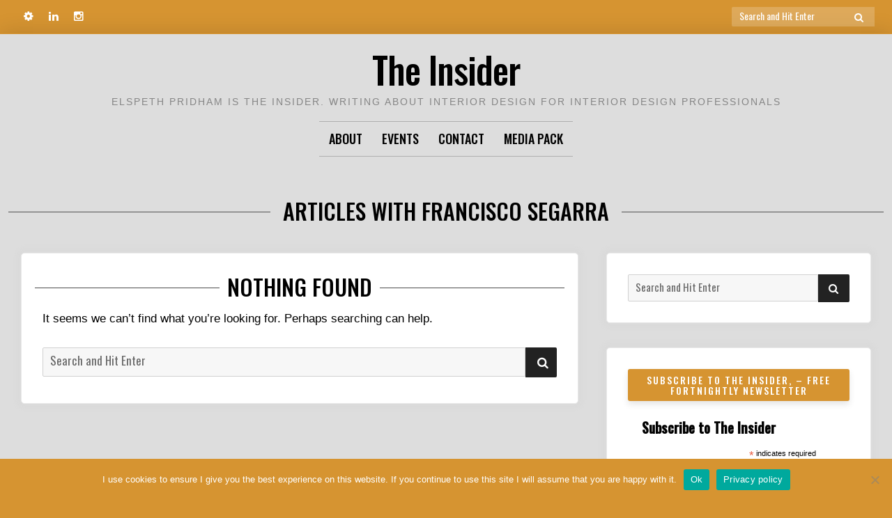

--- FILE ---
content_type: text/html; charset=UTF-8
request_url: https://theinsider.me/tag/francisco-segarra/
body_size: 19368
content:

<!doctype html>
<html dir="ltr" lang="en-US" prefix="og: https://ogp.me/ns#">
<head>
	<meta charset="UTF-8">
	<meta name="viewport" content="width=device-width, initial-scale=1">
	<link rel="profile" href="http://gmpg.org/xfn/11">

	<script>(function(html){html.className = html.className.replace(/\bno-js\b/,'js')})(document.documentElement);</script>
<title>Francisco Segarra - The Insider</title>

		<!-- All in One SEO 4.9.3 - aioseo.com -->
	<meta name="robots" content="max-image-preview:large" />
	<meta name="p:domain_verify" content="6dddf041a73b38f2665aa22cda2ad847" />
	<link rel="canonical" href="https://theinsider.me/tag/francisco-segarra/" />
	<meta name="generator" content="All in One SEO (AIOSEO) 4.9.3" />
		<script type="application/ld+json" class="aioseo-schema">
			{"@context":"https:\/\/schema.org","@graph":[{"@type":"BreadcrumbList","@id":"https:\/\/theinsider.me\/tag\/francisco-segarra\/#breadcrumblist","itemListElement":[{"@type":"ListItem","@id":"https:\/\/theinsider.me#listItem","position":1,"name":"Home","item":"https:\/\/theinsider.me","nextItem":{"@type":"ListItem","@id":"https:\/\/theinsider.me\/tag\/francisco-segarra\/#listItem","name":"Francisco Segarra"}},{"@type":"ListItem","@id":"https:\/\/theinsider.me\/tag\/francisco-segarra\/#listItem","position":2,"name":"Francisco Segarra","previousItem":{"@type":"ListItem","@id":"https:\/\/theinsider.me#listItem","name":"Home"}}]},{"@type":"CollectionPage","@id":"https:\/\/theinsider.me\/tag\/francisco-segarra\/#collectionpage","url":"https:\/\/theinsider.me\/tag\/francisco-segarra\/","name":"Francisco Segarra - The Insider","inLanguage":"en-US","isPartOf":{"@id":"https:\/\/theinsider.me\/#website"},"breadcrumb":{"@id":"https:\/\/theinsider.me\/tag\/francisco-segarra\/#breadcrumblist"}},{"@type":"Person","@id":"https:\/\/theinsider.me\/#person","name":"Elspeth Pridham","image":{"@type":"ImageObject","@id":"https:\/\/theinsider.me\/tag\/francisco-segarra\/#personImage","url":"https:\/\/secure.gravatar.com\/avatar\/1334acf94505d92dca92bff0281b6246e9f7c7721a96b6805227fea63707c734?s=96&d=mm&r=g","width":96,"height":96,"caption":"Elspeth Pridham"},"sameAs":["ElspethPridham"]},{"@type":"WebSite","@id":"https:\/\/theinsider.me\/#website","url":"https:\/\/theinsider.me\/","name":"The Insider","description":"Elspeth Pridham is The Insider. Writing about interior design for interior design professionals","inLanguage":"en-US","publisher":{"@id":"https:\/\/theinsider.me\/#person"}}]}
		</script>
		<!-- All in One SEO -->

<link rel='dns-prefetch' href='//www.googletagmanager.com' />
<link rel='dns-prefetch' href='//fonts.googleapis.com' />
<link rel='dns-prefetch' href='//pagead2.googlesyndication.com' />
<link href='https://fonts.gstatic.com' crossorigin rel='preconnect' />
<link rel="alternate" type="application/rss+xml" title="The Insider &raquo; Feed" href="https://theinsider.me/feed/" />
<link rel="alternate" type="application/rss+xml" title="The Insider &raquo; Comments Feed" href="https://theinsider.me/comments/feed/" />
<link rel="alternate" type="application/rss+xml" title="The Insider &raquo; Francisco Segarra Tag Feed" href="https://theinsider.me/tag/francisco-segarra/feed/" />
		<!-- This site uses the Google Analytics by MonsterInsights plugin v9.11.1 - Using Analytics tracking - https://www.monsterinsights.com/ -->
							<script src="//www.googletagmanager.com/gtag/js?id=G-BXDM1FSYX5"  data-cfasync="false" data-wpfc-render="false" type="text/javascript" async></script>
			<script data-cfasync="false" data-wpfc-render="false" type="text/javascript">
				var mi_version = '9.11.1';
				var mi_track_user = true;
				var mi_no_track_reason = '';
								var MonsterInsightsDefaultLocations = {"page_location":"https:\/\/theinsider.me\/tag\/francisco-segarra\/"};
								if ( typeof MonsterInsightsPrivacyGuardFilter === 'function' ) {
					var MonsterInsightsLocations = (typeof MonsterInsightsExcludeQuery === 'object') ? MonsterInsightsPrivacyGuardFilter( MonsterInsightsExcludeQuery ) : MonsterInsightsPrivacyGuardFilter( MonsterInsightsDefaultLocations );
				} else {
					var MonsterInsightsLocations = (typeof MonsterInsightsExcludeQuery === 'object') ? MonsterInsightsExcludeQuery : MonsterInsightsDefaultLocations;
				}

								var disableStrs = [
										'ga-disable-G-BXDM1FSYX5',
									];

				/* Function to detect opted out users */
				function __gtagTrackerIsOptedOut() {
					for (var index = 0; index < disableStrs.length; index++) {
						if (document.cookie.indexOf(disableStrs[index] + '=true') > -1) {
							return true;
						}
					}

					return false;
				}

				/* Disable tracking if the opt-out cookie exists. */
				if (__gtagTrackerIsOptedOut()) {
					for (var index = 0; index < disableStrs.length; index++) {
						window[disableStrs[index]] = true;
					}
				}

				/* Opt-out function */
				function __gtagTrackerOptout() {
					for (var index = 0; index < disableStrs.length; index++) {
						document.cookie = disableStrs[index] + '=true; expires=Thu, 31 Dec 2099 23:59:59 UTC; path=/';
						window[disableStrs[index]] = true;
					}
				}

				if ('undefined' === typeof gaOptout) {
					function gaOptout() {
						__gtagTrackerOptout();
					}
				}
								window.dataLayer = window.dataLayer || [];

				window.MonsterInsightsDualTracker = {
					helpers: {},
					trackers: {},
				};
				if (mi_track_user) {
					function __gtagDataLayer() {
						dataLayer.push(arguments);
					}

					function __gtagTracker(type, name, parameters) {
						if (!parameters) {
							parameters = {};
						}

						if (parameters.send_to) {
							__gtagDataLayer.apply(null, arguments);
							return;
						}

						if (type === 'event') {
														parameters.send_to = monsterinsights_frontend.v4_id;
							var hookName = name;
							if (typeof parameters['event_category'] !== 'undefined') {
								hookName = parameters['event_category'] + ':' + name;
							}

							if (typeof MonsterInsightsDualTracker.trackers[hookName] !== 'undefined') {
								MonsterInsightsDualTracker.trackers[hookName](parameters);
							} else {
								__gtagDataLayer('event', name, parameters);
							}
							
						} else {
							__gtagDataLayer.apply(null, arguments);
						}
					}

					__gtagTracker('js', new Date());
					__gtagTracker('set', {
						'developer_id.dZGIzZG': true,
											});
					if ( MonsterInsightsLocations.page_location ) {
						__gtagTracker('set', MonsterInsightsLocations);
					}
										__gtagTracker('config', 'G-BXDM1FSYX5', {"forceSSL":"true","link_attribution":"true"} );
										window.gtag = __gtagTracker;										(function () {
						/* https://developers.google.com/analytics/devguides/collection/analyticsjs/ */
						/* ga and __gaTracker compatibility shim. */
						var noopfn = function () {
							return null;
						};
						var newtracker = function () {
							return new Tracker();
						};
						var Tracker = function () {
							return null;
						};
						var p = Tracker.prototype;
						p.get = noopfn;
						p.set = noopfn;
						p.send = function () {
							var args = Array.prototype.slice.call(arguments);
							args.unshift('send');
							__gaTracker.apply(null, args);
						};
						var __gaTracker = function () {
							var len = arguments.length;
							if (len === 0) {
								return;
							}
							var f = arguments[len - 1];
							if (typeof f !== 'object' || f === null || typeof f.hitCallback !== 'function') {
								if ('send' === arguments[0]) {
									var hitConverted, hitObject = false, action;
									if ('event' === arguments[1]) {
										if ('undefined' !== typeof arguments[3]) {
											hitObject = {
												'eventAction': arguments[3],
												'eventCategory': arguments[2],
												'eventLabel': arguments[4],
												'value': arguments[5] ? arguments[5] : 1,
											}
										}
									}
									if ('pageview' === arguments[1]) {
										if ('undefined' !== typeof arguments[2]) {
											hitObject = {
												'eventAction': 'page_view',
												'page_path': arguments[2],
											}
										}
									}
									if (typeof arguments[2] === 'object') {
										hitObject = arguments[2];
									}
									if (typeof arguments[5] === 'object') {
										Object.assign(hitObject, arguments[5]);
									}
									if ('undefined' !== typeof arguments[1].hitType) {
										hitObject = arguments[1];
										if ('pageview' === hitObject.hitType) {
											hitObject.eventAction = 'page_view';
										}
									}
									if (hitObject) {
										action = 'timing' === arguments[1].hitType ? 'timing_complete' : hitObject.eventAction;
										hitConverted = mapArgs(hitObject);
										__gtagTracker('event', action, hitConverted);
									}
								}
								return;
							}

							function mapArgs(args) {
								var arg, hit = {};
								var gaMap = {
									'eventCategory': 'event_category',
									'eventAction': 'event_action',
									'eventLabel': 'event_label',
									'eventValue': 'event_value',
									'nonInteraction': 'non_interaction',
									'timingCategory': 'event_category',
									'timingVar': 'name',
									'timingValue': 'value',
									'timingLabel': 'event_label',
									'page': 'page_path',
									'location': 'page_location',
									'title': 'page_title',
									'referrer' : 'page_referrer',
								};
								for (arg in args) {
																		if (!(!args.hasOwnProperty(arg) || !gaMap.hasOwnProperty(arg))) {
										hit[gaMap[arg]] = args[arg];
									} else {
										hit[arg] = args[arg];
									}
								}
								return hit;
							}

							try {
								f.hitCallback();
							} catch (ex) {
							}
						};
						__gaTracker.create = newtracker;
						__gaTracker.getByName = newtracker;
						__gaTracker.getAll = function () {
							return [];
						};
						__gaTracker.remove = noopfn;
						__gaTracker.loaded = true;
						window['__gaTracker'] = __gaTracker;
					})();
									} else {
										console.log("");
					(function () {
						function __gtagTracker() {
							return null;
						}

						window['__gtagTracker'] = __gtagTracker;
						window['gtag'] = __gtagTracker;
					})();
									}
			</script>
							<!-- / Google Analytics by MonsterInsights -->
		<style id='wp-img-auto-sizes-contain-inline-css' type='text/css'>
img:is([sizes=auto i],[sizes^="auto," i]){contain-intrinsic-size:3000px 1500px}
/*# sourceURL=wp-img-auto-sizes-contain-inline-css */
</style>
<style id='wp-emoji-styles-inline-css' type='text/css'>

	img.wp-smiley, img.emoji {
		display: inline !important;
		border: none !important;
		box-shadow: none !important;
		height: 1em !important;
		width: 1em !important;
		margin: 0 0.07em !important;
		vertical-align: -0.1em !important;
		background: none !important;
		padding: 0 !important;
	}
/*# sourceURL=wp-emoji-styles-inline-css */
</style>
<style id='wp-block-library-inline-css' type='text/css'>
:root{--wp-block-synced-color:#7a00df;--wp-block-synced-color--rgb:122,0,223;--wp-bound-block-color:var(--wp-block-synced-color);--wp-editor-canvas-background:#ddd;--wp-admin-theme-color:#007cba;--wp-admin-theme-color--rgb:0,124,186;--wp-admin-theme-color-darker-10:#006ba1;--wp-admin-theme-color-darker-10--rgb:0,107,160.5;--wp-admin-theme-color-darker-20:#005a87;--wp-admin-theme-color-darker-20--rgb:0,90,135;--wp-admin-border-width-focus:2px}@media (min-resolution:192dpi){:root{--wp-admin-border-width-focus:1.5px}}.wp-element-button{cursor:pointer}:root .has-very-light-gray-background-color{background-color:#eee}:root .has-very-dark-gray-background-color{background-color:#313131}:root .has-very-light-gray-color{color:#eee}:root .has-very-dark-gray-color{color:#313131}:root .has-vivid-green-cyan-to-vivid-cyan-blue-gradient-background{background:linear-gradient(135deg,#00d084,#0693e3)}:root .has-purple-crush-gradient-background{background:linear-gradient(135deg,#34e2e4,#4721fb 50%,#ab1dfe)}:root .has-hazy-dawn-gradient-background{background:linear-gradient(135deg,#faaca8,#dad0ec)}:root .has-subdued-olive-gradient-background{background:linear-gradient(135deg,#fafae1,#67a671)}:root .has-atomic-cream-gradient-background{background:linear-gradient(135deg,#fdd79a,#004a59)}:root .has-nightshade-gradient-background{background:linear-gradient(135deg,#330968,#31cdcf)}:root .has-midnight-gradient-background{background:linear-gradient(135deg,#020381,#2874fc)}:root{--wp--preset--font-size--normal:16px;--wp--preset--font-size--huge:42px}.has-regular-font-size{font-size:1em}.has-larger-font-size{font-size:2.625em}.has-normal-font-size{font-size:var(--wp--preset--font-size--normal)}.has-huge-font-size{font-size:var(--wp--preset--font-size--huge)}.has-text-align-center{text-align:center}.has-text-align-left{text-align:left}.has-text-align-right{text-align:right}.has-fit-text{white-space:nowrap!important}#end-resizable-editor-section{display:none}.aligncenter{clear:both}.items-justified-left{justify-content:flex-start}.items-justified-center{justify-content:center}.items-justified-right{justify-content:flex-end}.items-justified-space-between{justify-content:space-between}.screen-reader-text{border:0;clip-path:inset(50%);height:1px;margin:-1px;overflow:hidden;padding:0;position:absolute;width:1px;word-wrap:normal!important}.screen-reader-text:focus{background-color:#ddd;clip-path:none;color:#444;display:block;font-size:1em;height:auto;left:5px;line-height:normal;padding:15px 23px 14px;text-decoration:none;top:5px;width:auto;z-index:100000}html :where(.has-border-color){border-style:solid}html :where([style*=border-top-color]){border-top-style:solid}html :where([style*=border-right-color]){border-right-style:solid}html :where([style*=border-bottom-color]){border-bottom-style:solid}html :where([style*=border-left-color]){border-left-style:solid}html :where([style*=border-width]){border-style:solid}html :where([style*=border-top-width]){border-top-style:solid}html :where([style*=border-right-width]){border-right-style:solid}html :where([style*=border-bottom-width]){border-bottom-style:solid}html :where([style*=border-left-width]){border-left-style:solid}html :where(img[class*=wp-image-]){height:auto;max-width:100%}:where(figure){margin:0 0 1em}html :where(.is-position-sticky){--wp-admin--admin-bar--position-offset:var(--wp-admin--admin-bar--height,0px)}@media screen and (max-width:600px){html :where(.is-position-sticky){--wp-admin--admin-bar--position-offset:0px}}

/*# sourceURL=wp-block-library-inline-css */
</style><style id='wp-block-image-inline-css' type='text/css'>
.wp-block-image>a,.wp-block-image>figure>a{display:inline-block}.wp-block-image img{box-sizing:border-box;height:auto;max-width:100%;vertical-align:bottom}@media not (prefers-reduced-motion){.wp-block-image img.hide{visibility:hidden}.wp-block-image img.show{animation:show-content-image .4s}}.wp-block-image[style*=border-radius] img,.wp-block-image[style*=border-radius]>a{border-radius:inherit}.wp-block-image.has-custom-border img{box-sizing:border-box}.wp-block-image.aligncenter{text-align:center}.wp-block-image.alignfull>a,.wp-block-image.alignwide>a{width:100%}.wp-block-image.alignfull img,.wp-block-image.alignwide img{height:auto;width:100%}.wp-block-image .aligncenter,.wp-block-image .alignleft,.wp-block-image .alignright,.wp-block-image.aligncenter,.wp-block-image.alignleft,.wp-block-image.alignright{display:table}.wp-block-image .aligncenter>figcaption,.wp-block-image .alignleft>figcaption,.wp-block-image .alignright>figcaption,.wp-block-image.aligncenter>figcaption,.wp-block-image.alignleft>figcaption,.wp-block-image.alignright>figcaption{caption-side:bottom;display:table-caption}.wp-block-image .alignleft{float:left;margin:.5em 1em .5em 0}.wp-block-image .alignright{float:right;margin:.5em 0 .5em 1em}.wp-block-image .aligncenter{margin-left:auto;margin-right:auto}.wp-block-image :where(figcaption){margin-bottom:1em;margin-top:.5em}.wp-block-image.is-style-circle-mask img{border-radius:9999px}@supports ((-webkit-mask-image:none) or (mask-image:none)) or (-webkit-mask-image:none){.wp-block-image.is-style-circle-mask img{border-radius:0;-webkit-mask-image:url('data:image/svg+xml;utf8,<svg viewBox="0 0 100 100" xmlns="http://www.w3.org/2000/svg"><circle cx="50" cy="50" r="50"/></svg>');mask-image:url('data:image/svg+xml;utf8,<svg viewBox="0 0 100 100" xmlns="http://www.w3.org/2000/svg"><circle cx="50" cy="50" r="50"/></svg>');mask-mode:alpha;-webkit-mask-position:center;mask-position:center;-webkit-mask-repeat:no-repeat;mask-repeat:no-repeat;-webkit-mask-size:contain;mask-size:contain}}:root :where(.wp-block-image.is-style-rounded img,.wp-block-image .is-style-rounded img){border-radius:9999px}.wp-block-image figure{margin:0}.wp-lightbox-container{display:flex;flex-direction:column;position:relative}.wp-lightbox-container img{cursor:zoom-in}.wp-lightbox-container img:hover+button{opacity:1}.wp-lightbox-container button{align-items:center;backdrop-filter:blur(16px) saturate(180%);background-color:#5a5a5a40;border:none;border-radius:4px;cursor:zoom-in;display:flex;height:20px;justify-content:center;opacity:0;padding:0;position:absolute;right:16px;text-align:center;top:16px;width:20px;z-index:100}@media not (prefers-reduced-motion){.wp-lightbox-container button{transition:opacity .2s ease}}.wp-lightbox-container button:focus-visible{outline:3px auto #5a5a5a40;outline:3px auto -webkit-focus-ring-color;outline-offset:3px}.wp-lightbox-container button:hover{cursor:pointer;opacity:1}.wp-lightbox-container button:focus{opacity:1}.wp-lightbox-container button:focus,.wp-lightbox-container button:hover,.wp-lightbox-container button:not(:hover):not(:active):not(.has-background){background-color:#5a5a5a40;border:none}.wp-lightbox-overlay{box-sizing:border-box;cursor:zoom-out;height:100vh;left:0;overflow:hidden;position:fixed;top:0;visibility:hidden;width:100%;z-index:100000}.wp-lightbox-overlay .close-button{align-items:center;cursor:pointer;display:flex;justify-content:center;min-height:40px;min-width:40px;padding:0;position:absolute;right:calc(env(safe-area-inset-right) + 16px);top:calc(env(safe-area-inset-top) + 16px);z-index:5000000}.wp-lightbox-overlay .close-button:focus,.wp-lightbox-overlay .close-button:hover,.wp-lightbox-overlay .close-button:not(:hover):not(:active):not(.has-background){background:none;border:none}.wp-lightbox-overlay .lightbox-image-container{height:var(--wp--lightbox-container-height);left:50%;overflow:hidden;position:absolute;top:50%;transform:translate(-50%,-50%);transform-origin:top left;width:var(--wp--lightbox-container-width);z-index:9999999999}.wp-lightbox-overlay .wp-block-image{align-items:center;box-sizing:border-box;display:flex;height:100%;justify-content:center;margin:0;position:relative;transform-origin:0 0;width:100%;z-index:3000000}.wp-lightbox-overlay .wp-block-image img{height:var(--wp--lightbox-image-height);min-height:var(--wp--lightbox-image-height);min-width:var(--wp--lightbox-image-width);width:var(--wp--lightbox-image-width)}.wp-lightbox-overlay .wp-block-image figcaption{display:none}.wp-lightbox-overlay button{background:none;border:none}.wp-lightbox-overlay .scrim{background-color:#fff;height:100%;opacity:.9;position:absolute;width:100%;z-index:2000000}.wp-lightbox-overlay.active{visibility:visible}@media not (prefers-reduced-motion){.wp-lightbox-overlay.active{animation:turn-on-visibility .25s both}.wp-lightbox-overlay.active img{animation:turn-on-visibility .35s both}.wp-lightbox-overlay.show-closing-animation:not(.active){animation:turn-off-visibility .35s both}.wp-lightbox-overlay.show-closing-animation:not(.active) img{animation:turn-off-visibility .25s both}.wp-lightbox-overlay.zoom.active{animation:none;opacity:1;visibility:visible}.wp-lightbox-overlay.zoom.active .lightbox-image-container{animation:lightbox-zoom-in .4s}.wp-lightbox-overlay.zoom.active .lightbox-image-container img{animation:none}.wp-lightbox-overlay.zoom.active .scrim{animation:turn-on-visibility .4s forwards}.wp-lightbox-overlay.zoom.show-closing-animation:not(.active){animation:none}.wp-lightbox-overlay.zoom.show-closing-animation:not(.active) .lightbox-image-container{animation:lightbox-zoom-out .4s}.wp-lightbox-overlay.zoom.show-closing-animation:not(.active) .lightbox-image-container img{animation:none}.wp-lightbox-overlay.zoom.show-closing-animation:not(.active) .scrim{animation:turn-off-visibility .4s forwards}}@keyframes show-content-image{0%{visibility:hidden}99%{visibility:hidden}to{visibility:visible}}@keyframes turn-on-visibility{0%{opacity:0}to{opacity:1}}@keyframes turn-off-visibility{0%{opacity:1;visibility:visible}99%{opacity:0;visibility:visible}to{opacity:0;visibility:hidden}}@keyframes lightbox-zoom-in{0%{transform:translate(calc((-100vw + var(--wp--lightbox-scrollbar-width))/2 + var(--wp--lightbox-initial-left-position)),calc(-50vh + var(--wp--lightbox-initial-top-position))) scale(var(--wp--lightbox-scale))}to{transform:translate(-50%,-50%) scale(1)}}@keyframes lightbox-zoom-out{0%{transform:translate(-50%,-50%) scale(1);visibility:visible}99%{visibility:visible}to{transform:translate(calc((-100vw + var(--wp--lightbox-scrollbar-width))/2 + var(--wp--lightbox-initial-left-position)),calc(-50vh + var(--wp--lightbox-initial-top-position))) scale(var(--wp--lightbox-scale));visibility:hidden}}
/*# sourceURL=https://theinsider.me/wp-includes/blocks/image/style.min.css */
</style>
<style id='global-styles-inline-css' type='text/css'>
:root{--wp--preset--aspect-ratio--square: 1;--wp--preset--aspect-ratio--4-3: 4/3;--wp--preset--aspect-ratio--3-4: 3/4;--wp--preset--aspect-ratio--3-2: 3/2;--wp--preset--aspect-ratio--2-3: 2/3;--wp--preset--aspect-ratio--16-9: 16/9;--wp--preset--aspect-ratio--9-16: 9/16;--wp--preset--color--black: #000000;--wp--preset--color--cyan-bluish-gray: #abb8c3;--wp--preset--color--white: #ffffff;--wp--preset--color--pale-pink: #f78da7;--wp--preset--color--vivid-red: #cf2e2e;--wp--preset--color--luminous-vivid-orange: #ff6900;--wp--preset--color--luminous-vivid-amber: #fcb900;--wp--preset--color--light-green-cyan: #7bdcb5;--wp--preset--color--vivid-green-cyan: #00d084;--wp--preset--color--pale-cyan-blue: #8ed1fc;--wp--preset--color--vivid-cyan-blue: #0693e3;--wp--preset--color--vivid-purple: #9b51e0;--wp--preset--gradient--vivid-cyan-blue-to-vivid-purple: linear-gradient(135deg,rgb(6,147,227) 0%,rgb(155,81,224) 100%);--wp--preset--gradient--light-green-cyan-to-vivid-green-cyan: linear-gradient(135deg,rgb(122,220,180) 0%,rgb(0,208,130) 100%);--wp--preset--gradient--luminous-vivid-amber-to-luminous-vivid-orange: linear-gradient(135deg,rgb(252,185,0) 0%,rgb(255,105,0) 100%);--wp--preset--gradient--luminous-vivid-orange-to-vivid-red: linear-gradient(135deg,rgb(255,105,0) 0%,rgb(207,46,46) 100%);--wp--preset--gradient--very-light-gray-to-cyan-bluish-gray: linear-gradient(135deg,rgb(238,238,238) 0%,rgb(169,184,195) 100%);--wp--preset--gradient--cool-to-warm-spectrum: linear-gradient(135deg,rgb(74,234,220) 0%,rgb(151,120,209) 20%,rgb(207,42,186) 40%,rgb(238,44,130) 60%,rgb(251,105,98) 80%,rgb(254,248,76) 100%);--wp--preset--gradient--blush-light-purple: linear-gradient(135deg,rgb(255,206,236) 0%,rgb(152,150,240) 100%);--wp--preset--gradient--blush-bordeaux: linear-gradient(135deg,rgb(254,205,165) 0%,rgb(254,45,45) 50%,rgb(107,0,62) 100%);--wp--preset--gradient--luminous-dusk: linear-gradient(135deg,rgb(255,203,112) 0%,rgb(199,81,192) 50%,rgb(65,88,208) 100%);--wp--preset--gradient--pale-ocean: linear-gradient(135deg,rgb(255,245,203) 0%,rgb(182,227,212) 50%,rgb(51,167,181) 100%);--wp--preset--gradient--electric-grass: linear-gradient(135deg,rgb(202,248,128) 0%,rgb(113,206,126) 100%);--wp--preset--gradient--midnight: linear-gradient(135deg,rgb(2,3,129) 0%,rgb(40,116,252) 100%);--wp--preset--font-size--small: 13px;--wp--preset--font-size--medium: 20px;--wp--preset--font-size--large: 36px;--wp--preset--font-size--x-large: 42px;--wp--preset--spacing--20: 0.44rem;--wp--preset--spacing--30: 0.67rem;--wp--preset--spacing--40: 1rem;--wp--preset--spacing--50: 1.5rem;--wp--preset--spacing--60: 2.25rem;--wp--preset--spacing--70: 3.38rem;--wp--preset--spacing--80: 5.06rem;--wp--preset--shadow--natural: 6px 6px 9px rgba(0, 0, 0, 0.2);--wp--preset--shadow--deep: 12px 12px 50px rgba(0, 0, 0, 0.4);--wp--preset--shadow--sharp: 6px 6px 0px rgba(0, 0, 0, 0.2);--wp--preset--shadow--outlined: 6px 6px 0px -3px rgb(255, 255, 255), 6px 6px rgb(0, 0, 0);--wp--preset--shadow--crisp: 6px 6px 0px rgb(0, 0, 0);}:where(.is-layout-flex){gap: 0.5em;}:where(.is-layout-grid){gap: 0.5em;}body .is-layout-flex{display: flex;}.is-layout-flex{flex-wrap: wrap;align-items: center;}.is-layout-flex > :is(*, div){margin: 0;}body .is-layout-grid{display: grid;}.is-layout-grid > :is(*, div){margin: 0;}:where(.wp-block-columns.is-layout-flex){gap: 2em;}:where(.wp-block-columns.is-layout-grid){gap: 2em;}:where(.wp-block-post-template.is-layout-flex){gap: 1.25em;}:where(.wp-block-post-template.is-layout-grid){gap: 1.25em;}.has-black-color{color: var(--wp--preset--color--black) !important;}.has-cyan-bluish-gray-color{color: var(--wp--preset--color--cyan-bluish-gray) !important;}.has-white-color{color: var(--wp--preset--color--white) !important;}.has-pale-pink-color{color: var(--wp--preset--color--pale-pink) !important;}.has-vivid-red-color{color: var(--wp--preset--color--vivid-red) !important;}.has-luminous-vivid-orange-color{color: var(--wp--preset--color--luminous-vivid-orange) !important;}.has-luminous-vivid-amber-color{color: var(--wp--preset--color--luminous-vivid-amber) !important;}.has-light-green-cyan-color{color: var(--wp--preset--color--light-green-cyan) !important;}.has-vivid-green-cyan-color{color: var(--wp--preset--color--vivid-green-cyan) !important;}.has-pale-cyan-blue-color{color: var(--wp--preset--color--pale-cyan-blue) !important;}.has-vivid-cyan-blue-color{color: var(--wp--preset--color--vivid-cyan-blue) !important;}.has-vivid-purple-color{color: var(--wp--preset--color--vivid-purple) !important;}.has-black-background-color{background-color: var(--wp--preset--color--black) !important;}.has-cyan-bluish-gray-background-color{background-color: var(--wp--preset--color--cyan-bluish-gray) !important;}.has-white-background-color{background-color: var(--wp--preset--color--white) !important;}.has-pale-pink-background-color{background-color: var(--wp--preset--color--pale-pink) !important;}.has-vivid-red-background-color{background-color: var(--wp--preset--color--vivid-red) !important;}.has-luminous-vivid-orange-background-color{background-color: var(--wp--preset--color--luminous-vivid-orange) !important;}.has-luminous-vivid-amber-background-color{background-color: var(--wp--preset--color--luminous-vivid-amber) !important;}.has-light-green-cyan-background-color{background-color: var(--wp--preset--color--light-green-cyan) !important;}.has-vivid-green-cyan-background-color{background-color: var(--wp--preset--color--vivid-green-cyan) !important;}.has-pale-cyan-blue-background-color{background-color: var(--wp--preset--color--pale-cyan-blue) !important;}.has-vivid-cyan-blue-background-color{background-color: var(--wp--preset--color--vivid-cyan-blue) !important;}.has-vivid-purple-background-color{background-color: var(--wp--preset--color--vivid-purple) !important;}.has-black-border-color{border-color: var(--wp--preset--color--black) !important;}.has-cyan-bluish-gray-border-color{border-color: var(--wp--preset--color--cyan-bluish-gray) !important;}.has-white-border-color{border-color: var(--wp--preset--color--white) !important;}.has-pale-pink-border-color{border-color: var(--wp--preset--color--pale-pink) !important;}.has-vivid-red-border-color{border-color: var(--wp--preset--color--vivid-red) !important;}.has-luminous-vivid-orange-border-color{border-color: var(--wp--preset--color--luminous-vivid-orange) !important;}.has-luminous-vivid-amber-border-color{border-color: var(--wp--preset--color--luminous-vivid-amber) !important;}.has-light-green-cyan-border-color{border-color: var(--wp--preset--color--light-green-cyan) !important;}.has-vivid-green-cyan-border-color{border-color: var(--wp--preset--color--vivid-green-cyan) !important;}.has-pale-cyan-blue-border-color{border-color: var(--wp--preset--color--pale-cyan-blue) !important;}.has-vivid-cyan-blue-border-color{border-color: var(--wp--preset--color--vivid-cyan-blue) !important;}.has-vivid-purple-border-color{border-color: var(--wp--preset--color--vivid-purple) !important;}.has-vivid-cyan-blue-to-vivid-purple-gradient-background{background: var(--wp--preset--gradient--vivid-cyan-blue-to-vivid-purple) !important;}.has-light-green-cyan-to-vivid-green-cyan-gradient-background{background: var(--wp--preset--gradient--light-green-cyan-to-vivid-green-cyan) !important;}.has-luminous-vivid-amber-to-luminous-vivid-orange-gradient-background{background: var(--wp--preset--gradient--luminous-vivid-amber-to-luminous-vivid-orange) !important;}.has-luminous-vivid-orange-to-vivid-red-gradient-background{background: var(--wp--preset--gradient--luminous-vivid-orange-to-vivid-red) !important;}.has-very-light-gray-to-cyan-bluish-gray-gradient-background{background: var(--wp--preset--gradient--very-light-gray-to-cyan-bluish-gray) !important;}.has-cool-to-warm-spectrum-gradient-background{background: var(--wp--preset--gradient--cool-to-warm-spectrum) !important;}.has-blush-light-purple-gradient-background{background: var(--wp--preset--gradient--blush-light-purple) !important;}.has-blush-bordeaux-gradient-background{background: var(--wp--preset--gradient--blush-bordeaux) !important;}.has-luminous-dusk-gradient-background{background: var(--wp--preset--gradient--luminous-dusk) !important;}.has-pale-ocean-gradient-background{background: var(--wp--preset--gradient--pale-ocean) !important;}.has-electric-grass-gradient-background{background: var(--wp--preset--gradient--electric-grass) !important;}.has-midnight-gradient-background{background: var(--wp--preset--gradient--midnight) !important;}.has-small-font-size{font-size: var(--wp--preset--font-size--small) !important;}.has-medium-font-size{font-size: var(--wp--preset--font-size--medium) !important;}.has-large-font-size{font-size: var(--wp--preset--font-size--large) !important;}.has-x-large-font-size{font-size: var(--wp--preset--font-size--x-large) !important;}
/*# sourceURL=global-styles-inline-css */
</style>

<style id='classic-theme-styles-inline-css' type='text/css'>
/*! This file is auto-generated */
.wp-block-button__link{color:#fff;background-color:#32373c;border-radius:9999px;box-shadow:none;text-decoration:none;padding:calc(.667em + 2px) calc(1.333em + 2px);font-size:1.125em}.wp-block-file__button{background:#32373c;color:#fff;text-decoration:none}
/*# sourceURL=/wp-includes/css/classic-themes.min.css */
</style>
<link rel='stylesheet' id='cookie-notice-front-css' href='https://theinsider.me/wp-content/plugins/cookie-notice/css/front.min.css?ver=2.5.11' type='text/css' media='all' />
<link rel='stylesheet' id='menu-image-css' href='https://theinsider.me/wp-content/plugins/menu-image/includes/css/menu-image.css?ver=3.13' type='text/css' media='all' />
<link rel='stylesheet' id='dashicons-css' href='https://theinsider.me/wp-includes/css/dashicons.min.css?ver=6.9' type='text/css' media='all' />
<link rel='stylesheet' id='font-awesome-4-css' href='https://theinsider.me/wp-content/themes/moderne/css/fontawesome4.css?ver=4.7.0' type='text/css' media='all' />
<link rel='stylesheet' id='moderne-fonts-css' href='https://fonts.googleapis.com/css?family=Oswald%3A400%2C500&#038;subset=latin%2Clatin-ext' type='text/css' media='all' />
<link rel='stylesheet' id='moderne-style-css' href='https://theinsider.me/wp-content/themes/moderne/style.css?ver=6.9' type='text/css' media='all' />
<style id='moderne-style-inline-css' type='text/css'>
body {color: #000000; }
	#topbar {background-color:#d69431}	
	#page, #masthead { border-color: #d69431; }	
	#site-title a, #site-title a:visited { color: #000; }
	#site-description { color: #868686; }
	#page, #nav-wrapper { background-color: #dddddd; }
	#main,#left-sidebar .widget, #right-sidebar .widget { background-color: #ffffff; }
	.blog .page-title:before, .blog .page-title:after, .archive .page-title:before, .archive .page-title:after { border-color: #4f4f4f; }	
	#breadcrumbs-sidebar, #breadcrumbs-sidebar a, #breadcrumbs-sidebar a:visited {color: #8e8e8e;}
	h1, h2, h3, h4, h5, h6, .entry-title a, .entry-title a:visited {color: #000;}
	.entry-meta a:focus,.entry-meta a:hover, #breadcrumbs-sidebar a, aside a:hover {color: #ffffff;}
	a {color: #d69431;}
	a:visited {color: #d69431;}
	a:hover, a:focus, a:active {color: #000000;}
	.post-categories a,.post-categories a:visited, .tag-list a, .tag-list a:visited {background-color: #d69431; color: #ffffff;}
	.post-categories a:hover, .post-categories a:focus, .tag-list a:hover, .tag-list a:focus {background-color: #000000; color: #fff;}	
	.ribbon-featured {background-color: #d69431; color: #fff;}
	.tag-cloud-link:hover {background-color: #000000; border-color: #000000;color: #fff;}
	.about-widget-social .fa.fab, .about-widget-social .fa.fab:visited {color: #848484;}
	.about-widget-social .fa.fab:hover { color: #000000;}	
	#bottom-sidebar {background-color: #f5f2ed; color: #686868;}
	#bottom-sidebar a, #bottom-sidebar a:visited, #bottom-sidebar .widget-title {color: #686868;}
	#site-footer {background-color: #d69431;}	
	.site-info, .site-info a, .site-info a:visited, #site-footer .widget-title  {color:#fff1ee;}
	.wp-caption-text, .gallery-icon {background-color: #d69431; color: #fff;}
	#error-type  {color:#d69431;}
	
.menu-toggle {background-color:#d69431; border-color:#d69431; color:#fff;}	
	.menu-toggle.toggled-on, .menu-toggle.toggled-on:hover, .menu-toggle.toggled-on:focus {background-color:#0f0f0f; border-color:#0f0f0f; color:#fff;}	
	.toggled-on .main-navigation li {border-color:#d1d1d1;}	
	#nav-wrapper {border-color:#afafaf;}
	.main-navigation a, .dropdown-toggle {color:#000;}
	.main-navigation li:hover > a,	.main-navigation li.focus > a {color:#000000;}
	.main-navigation .current-menu-item > a, .main-navigation .current-menu-ancestor > a,.widget_nav_menu .current-menu-item a, .widget_pages .current-menu-item a {border-color:#d67a61;}	
	.dropdown-toggle:hover,.dropdown-toggle:focus {color:#d69431;}		
	@media (min-width: 768px){.main-navigation ul ul li { background-color:#f5f2ed;}}
	@media (min-width: 992px) {.main-navigation ul ul {border-color:#afafaf;}
	.main-navigation ul ul a:hover {background-color:#000000; color:#fff;} }
	.single .nav-links {background-color:#222; }
	.single .nav-links a,.single .nav-links a:visited {color:#fff;}
	#topbar .social-menu a, #topbar .social-menu a:visited {color:#fff;}
	.owl-carousel .owl-nav button.owl-prev, .owl-carousel .owl-nav button.owl-next { background-color:#d69431;color:#fff;}
	.flex-caption .post-categories, .slide-excerpt {color:#fff;}
	.flex-caption .read-more a, .flex-caption .read-more a:visited {background-color:#d69431; color:#fff;}
	.flex-caption .read-more a:hover, .flex-caption .read-more a:focus { background-color:#222;}	
	
button, .button:visited,button[disabled]:hover, button[disabled]:focus, input[type=button], input[type=button][disabled]:hover, input[type=button][disabled]:focus, input[type=reset], input[type=reset][disabled]:hover, input[type=reset][disabled]:focus, input[type=submit], input[type=submit][disabled]:hover, input[type=submit][disabled]:focus  {background-color: #222; color: #fff;}	
	.button:hover,button:hover, button:focus, input[type=button]:hover, input[type=button]:focus, input[type=reset]:hover, input[type=reset]:focus, input[type=submit]:hover, input[type=submit]:focus  {background-color: #000000; color: #fff;}	
	
#left-sidebar .widget-title, #right-sidebar .widget-title {background-color:#d69431; color:#ffffff;} 
#main, #left-sidebar .widget, #right-sidebar .widget {box-shadow: 0 0 6px 6px rgba(195,195,195,0.10);} 
#left-sidebar .widget-title, #right-sidebar .widget-title, #inset-top .widget-title, #inset-bottom .widget-title {	-webkit-box-shadow:0 5px 10px rgba(0, 0, 0, 0.10); 	-moz-box-shadow: 0 5px 20px rgba(0, 0, 0, 0.10); box-shadow: 0 5px 10px rgba(0, 0, 0, 0.10);} 
#banner-sidebar:after, #featured-image-shadow:after {	-webkit-box-shadow:0 0 60px rgba(0,0,0,0.8); 	-moz-box-shadow: 0 0 60px rgba(0,0,0,0.8); box-shadow:0 0 60px rgba(0,0,0,0.8);}	

/*# sourceURL=moderne-style-inline-css */
</style>
<script type="text/javascript" src="https://theinsider.me/wp-content/plugins/google-analytics-for-wordpress/assets/js/frontend-gtag.min.js?ver=9.11.1" id="monsterinsights-frontend-script-js" async="async" data-wp-strategy="async"></script>
<script data-cfasync="false" data-wpfc-render="false" type="text/javascript" id='monsterinsights-frontend-script-js-extra'>/* <![CDATA[ */
var monsterinsights_frontend = {"js_events_tracking":"true","download_extensions":"doc,pdf,ppt,zip,xls,docx,pptx,xlsx","inbound_paths":"[]","home_url":"https:\/\/theinsider.me","hash_tracking":"false","v4_id":"G-BXDM1FSYX5"};/* ]]> */
</script>
<script type="text/javascript" src="https://theinsider.me/wp-includes/js/jquery/jquery.min.js?ver=3.7.1" id="jquery-core-js"></script>
<script type="text/javascript" src="https://theinsider.me/wp-includes/js/jquery/jquery-migrate.min.js?ver=3.4.1" id="jquery-migrate-js"></script>

<!-- Google tag (gtag.js) snippet added by Site Kit -->
<!-- Google Analytics snippet added by Site Kit -->
<script type="text/javascript" src="https://www.googletagmanager.com/gtag/js?id=G-6ZH3CTR9ZB" id="google_gtagjs-js" async></script>
<script type="text/javascript" id="google_gtagjs-js-after">
/* <![CDATA[ */
window.dataLayer = window.dataLayer || [];function gtag(){dataLayer.push(arguments);}
gtag("set","linker",{"domains":["theinsider.me"]});
gtag("js", new Date());
gtag("set", "developer_id.dZTNiMT", true);
gtag("config", "G-6ZH3CTR9ZB");
//# sourceURL=google_gtagjs-js-after
/* ]]> */
</script>
<link rel="https://api.w.org/" href="https://theinsider.me/wp-json/" /><link rel="alternate" title="JSON" type="application/json" href="https://theinsider.me/wp-json/wp/v2/tags/48" /><link rel="EditURI" type="application/rsd+xml" title="RSD" href="https://theinsider.me/xmlrpc.php?rsd" />
<meta name="generator" content="WordPress 6.9" />
<meta name="generator" content="Site Kit by Google 1.170.0" /><script id="mcjs">!function(c,h,i,m,p){m=c.createElement(h),p=c.getElementsByTagName(h)[0],m.async=1,m.src=i,p.parentNode.insertBefore(m,p)}(document,"script","https://chimpstatic.com/mcjs-connected/js/users/8f34b781ccd46051621cae04e/b9a006a2a46fc68a68ce3c3de.js");</script><script type='text/javascript' data-cfasync='false'>var _mmunch = {'front': false, 'page': false, 'post': false, 'category': false, 'author': false, 'search': false, 'attachment': false, 'tag': false};_mmunch['tag'] = true;</script><script data-cfasync="false" src="//a.mailmunch.co/app/v1/site.js" id="mailmunch-script" data-plugin="mc_mm" data-mailmunch-site-id="898230" async></script>
<!-- Google AdSense meta tags added by Site Kit -->
<meta name="google-adsense-platform-account" content="ca-host-pub-2644536267352236">
<meta name="google-adsense-platform-domain" content="sitekit.withgoogle.com">
<!-- End Google AdSense meta tags added by Site Kit -->
<style type="text/css" id="custom-background-css">
body.custom-background { background-color: #d69431; }
</style>
	
<!-- Google AdSense snippet added by Site Kit -->
<script type="text/javascript" async="async" src="https://pagead2.googlesyndication.com/pagead/js/adsbygoogle.js?client=ca-pub-7265029951134879&amp;host=ca-host-pub-2644536267352236" crossorigin="anonymous"></script>

<!-- End Google AdSense snippet added by Site Kit -->
<link rel="icon" href="https://theinsider.me/wp-content/uploads/2021/02/cropped-The-Insider-1-32x32.jpg" sizes="32x32" />
<link rel="icon" href="https://theinsider.me/wp-content/uploads/2021/02/cropped-The-Insider-1-192x192.jpg" sizes="192x192" />
<link rel="apple-touch-icon" href="https://theinsider.me/wp-content/uploads/2021/02/cropped-The-Insider-1-180x180.jpg" />
<meta name="msapplication-TileImage" content="https://theinsider.me/wp-content/uploads/2021/02/cropped-The-Insider-1-270x270.jpg" />
<style id="kirki-inline-styles"></style></head>

<body class="archive tag tag-francisco-segarra tag-48 custom-background wp-theme-moderne cookies-not-set hfeed">
		<div id="topbar" style="max-width: 2560px;">

<div class="container-fluid">
	<div class="row align-items-center">
			<div class="col-lg-6">
				<div id="topbar-left">
					
	<nav class="social-navigation" aria-label="Social Menu">
		<div class="menu-social-media-container"><ul id="menu-social-media" class="social-menu"><li id="menu-item-1749" class="menu-item menu-item-type-custom menu-item-object-custom menu-item-1749"><a target="_blank" href="https://www.pinterest.co.uk/ElspethPridham/_saved/"><span class="screen-reader-text">Pinterest</span></a></li>
<li id="menu-item-1750" class="menu-item menu-item-type-custom menu-item-object-custom menu-item-1750"><a target="_blank" href="https://www.linkedin.com/in/elspeth-pridham-616ba519/"><span class="screen-reader-text">Linkedin</span></a></li>
<li id="menu-item-1752" class="menu-item menu-item-type-custom menu-item-object-custom menu-item-1752"><a target="_blank" href="https://instagram.com/the_insider_uk"><span class="screen-reader-text">Instagram</span></a></li>
</ul></div>	</nav>
			
				</div>
			</div>
			<div class="col-lg-6">
				<div id="topbar-right">			
				
<form role="search" method="get" class="search-form" action="https://theinsider.me/">
	<label>
		<span class="screen-reader-text">Search for:</span>
		<input type="search" class="search-field" placeholder="Search and Hit Enter" value="" name="s" />
	</label>
	<button type="submit" class="search-submit"><span class="screen-reader-text">Search</span><i class="fa fas fa-search"></i></button>
</form>
 	
				</div>
			</div>			
	</div>
</div></div>	
<div id="page" class="hfeed site " style="max-width: 2560px;">
	<a class="skip-link screen-reader-text" href="#content">Skip to content</a>

	<header id="masthead" class="site-header">
		<div id="site-branding" style="padding:20px 0;">
			
						
							<h1 id="site-title"><a href="https://theinsider.me/" rel="home">The Insider</a></h1>
						
									<p id="site-description">Elspeth Pridham is The Insider. Writing about interior design for interior design professionals</p>
						</div><!-- .site-branding -->	
		
	</header><!-- #masthead -->

<div id="nav-wrapper" style="max-width: 2560px;">	
			<button id="menu-toggle" class="menu-toggle">Menu</button>
		<div id="site-header-menu" class="site-header-menu">
							<nav id="site-navigation" class="main-navigation" role="navigation" aria-label="Primary Menu">
					<div class="menu-main-menu-container"><ul id="menu-main-menu" class="primary-menu"><li id="menu-item-1743" class="menu-item menu-item-type-post_type menu-item-object-page menu-item-1743"><a href="https://theinsider.me/about/">About</a></li>
<li id="menu-item-1739" class="menu-item menu-item-type-post_type menu-item-object-page menu-item-1739"><a href="https://theinsider.me/events/">Events</a></li>
<li id="menu-item-1741" class="menu-item menu-item-type-post_type menu-item-object-page menu-item-1741"><a href="https://theinsider.me/contact/">Contact</a></li>
<li id="menu-item-1738" class="menu-item menu-item-type-post_type menu-item-object-page menu-item-1738"><a href="https://theinsider.me/media-pack/">Media Pack</a></li>
</ul></div>				</nav><!-- .main-navigation -->
						
		</div><!-- .site-header-menu -->		
	</div>


		 
	 		 
	
<div id="banner-sidebar">
	<div id="banner" class="widget-area">
				</div>
</div>


		
	<div id="content" class="site-content container">
	<div class="row">

	

<header id="page-header" class="col-lg-12">	
	

		<h1 class="page-title">Articles with Francisco Segarra</h1>

</header>
<div class="w-100"></div>


	<div id="primary" class="content-area col-lg-8">
		<main id="main" class="site-main blog1">
		

<section class="no-results not-found">
	<header class="page-header">
		<h1 class="page-title">Nothing Found</h1>
	</header><!-- .page-header -->

	<div class="page-content">
		
			<p>It seems we can&rsquo;t find what you&rsquo;re looking for. Perhaps searching can help.</p>
			
<form role="search" method="get" class="search-form" action="https://theinsider.me/">
	<label>
		<span class="screen-reader-text">Search for:</span>
		<input type="search" class="search-field" placeholder="Search and Hit Enter" value="" name="s" />
	</label>
	<button type="submit" class="search-submit"><span class="screen-reader-text">Search</span><i class="fa fas fa-search"></i></button>
</form>
	</div><!-- .page-content -->
</section><!-- .no-results -->
		</main>
		
	</div>
	<div class="col-lg-4">
	<aside id="right-sidebar" class="widget-area"><div id="search-2" class="widget widget_search">
<form role="search" method="get" class="search-form" action="https://theinsider.me/">
	<label>
		<span class="screen-reader-text">Search for:</span>
		<input type="search" class="search-field" placeholder="Search and Hit Enter" value="" name="s" />
	</label>
	<button type="submit" class="search-submit"><span class="screen-reader-text">Search</span><i class="fa fas fa-search"></i></button>
</form>
</div><div id="custom_html-6" class="widget_text widget widget_custom_html"><h3 class="widget-title">Subscribe to The Insider, &#8211; free fortnightly newsletter</h3><div class="textwidget custom-html-widget"><div id="mc_embed_shell">
  <link href="//cdn-images.mailchimp.com/embedcode/classic-061523.css" rel="stylesheet" type="text/css" />
  <style type="text/css">
    #mc_embed_signup {
      background: #fff;
      clear: left;
      font: 14px Helvetica, Arial, sans-serif;
      width: 300px;
    }

    /* Add your own Mailchimp form style overrides in your site stylesheet or in this style block.
       We recommend moving this block and the preceding CSS link to the HEAD of your HTML file. */
  </style>

  <div id="mc_embed_signup">
    <form
      action="https://theinsider.us1.list-manage.com/subscribe/post?u=8f34b781ccd46051621cae04e&amp;id=7a633eebf1&amp;f_id=005027e5f0"
      method="post"
      id="mc-embedded-subscribe-form"
      name="mc-embedded-subscribe-form"
      class="validate"
      target="_blank"
    >
      <div id="mc_embed_signup_scroll">
        <h2>Subscribe to The Insider</h2>
        <div class="indicates-required"><span class="asterisk">*</span> indicates required</div>

        <div class="mc-field-group">
          <label for="mce-EMAIL">Email Address <span class="asterisk">*</span></label>
          <input type="email" name="EMAIL" class="required email" id="mce-EMAIL" required />
        </div>

        <div class="mc-field-group">
          <label for="mce-FNAME">First Name</label>
          <input type="text" name="FNAME" class="text" id="mce-FNAME" />
        </div>

        <div class="mc-field-group">
          <label for="mce-LNAME">Last Name</label>
          <input type="text" name="LNAME" class="text" id="mce-LNAME" />
        </div>

        <div id="mce-responses" class="clear foot">
          <div class="response" id="mce-error-response" style="display:none"></div>
          <div class="response" id="mce-success-response" style="display:none"></div>
        </div>

        <!-- real people should not fill this in and expect good things - do not remove this or risk form bot signups -->
        <div aria-hidden="true" style="position:absolute; left:-5000px;">
          <input type="text" name="b_8f34b781ccd46051621cae04e_7a633eebf1" tabindex="-1" value="" />
        </div>

        <div class="optionalParent">
          <div class="clear foot">
            <input type="submit" name="subscribe" id="mc-embedded-subscribe" class="button" value="Subscribe" />
            <p style="margin: 0 auto;">
              <a href="http://eepurl.com/jqy9C2" title="Mailchimp - email marketing made easy and fun">
                <span
                  style="display:inline-block; background-color:transparent; border-radius:4px;"
                >
                  <img
                    class="refferal_badge"
                    src="https://digitalasset.intuit.com/render/content/dam/intuit/mc-fe/en_us/images/intuit-mc-rewards-text-dark.svg"
                    alt="Intuit Mailchimp"
                    style="width:220px; height:40px; display:flex; padding:2px 0; justify-content:center; align-items:center;"
                  />
                </span>
              </a>
            </p>
          </div>
        </div>
      </div>
    </form>
  </div>

  <script type="text/javascript" src="//s3.amazonaws.com/downloads.mailchimp.com/js/mc-validate.js"></script>
  <script type="text/javascript">
    (function ($) {
      window.fnames = new Array();
      window.ftypes = new Array();
      fnames[0] = "EMAIL";
      ftypes[0] = "email";
      fnames[1] = "FNAME";
      ftypes[1] = "text";
      fnames[2] = "LNAME";
      ftypes[2] = "text";
    })(jQuery);
    var $mcj = jQuery.noConflict(true);
  </script>
</div></div></div><div id="block-3" class="widget widget_block"></div><div id="media_image-3" class="widget widget_media_image"><figure style="width: 272px" class="wp-caption alignnone"><img width="272" height="300" src="https://theinsider.me/wp-content/uploads/2021/02/EP-head-shot-2-LR.jpeg-272x300.jpg" class="image wp-image-29  attachment-medium size-medium" alt="Elspeth Pridham, The Insider" style="max-width: 100%; height: auto;" decoding="async" loading="lazy" srcset="https://theinsider.me/wp-content/uploads/2021/02/EP-head-shot-2-LR.jpeg-272x300.jpg 272w, https://theinsider.me/wp-content/uploads/2021/02/EP-head-shot-2-LR.jpeg-929x1024.jpg 929w, https://theinsider.me/wp-content/uploads/2021/02/EP-head-shot-2-LR.jpeg-768x846.jpg 768w, https://theinsider.me/wp-content/uploads/2021/02/EP-head-shot-2-LR.jpeg-245x270.jpg 245w, https://theinsider.me/wp-content/uploads/2021/02/EP-head-shot-2-LR.jpeg-e1614082545655.jpg 700w" sizes="auto, (max-width: 272px) 100vw, 272px" /><figcaption class="wp-caption-text">Hello I'm Elspeth, a journalist with over 25 years' experience writing about interiors. The Insider is aimed at interior design professionals - I will be sharing product and event news plus insights from industry experts.</figcaption></figure></div><div id="moderne-recent-posts-2" class="widget widget_moderne-recent-posts"><h3 class="widget-title">Recent Posts</h3>		<ul class="moderne-recent-posts">
							<li class="recent-post media">

										
							<a class="recent-post_image" href="https://theinsider.me/this-weeks-product-launches-68/" rel="bookmark" title="This week&#8217;s product launches">
								<img width="100" height="75" src="https://theinsider.me/wp-content/uploads/2026/01/LR-ClassiCon-l-art-noir-rug_2_photo-frinzel-100x75.jpg" class="attachment-moderne-recent size-moderne-recent wp-post-image" alt="ClassiCon rug" decoding="async" loading="lazy" />							</a>
			
										
					<div class="media-body">
						<h4 class="recent-post_title">
							<a href="https://theinsider.me/this-weeks-product-launches-68/" rel="bookmark" title="This week&#8217;s product launches">This week&#8217;s product launches</a>
						</h4>		
						<div class="post-date">January 13, 2026</div>						
					</div>

				</li>

							<li class="recent-post media">

										
							<a class="recent-post_image" href="https://theinsider.me/project-crafted-at-powdermills/" rel="bookmark" title="Project: Crafted at Powdermills">
								<img width="100" height="75" src="https://theinsider.me/wp-content/uploads/2026/01/LR-MH_CraftedInteriorShoot_FinalImagery_HighRes_34-100x75.jpg" class="attachment-moderne-recent size-moderne-recent wp-post-image" alt="Crafted Hotel at Powdermills" decoding="async" loading="lazy" />							</a>
			
										
					<div class="media-body">
						<h4 class="recent-post_title">
							<a href="https://theinsider.me/project-crafted-at-powdermills/" rel="bookmark" title="Project: Crafted at Powdermills">Project: Crafted at Powdermills</a>
						</h4>		
						<div class="post-date">January 13, 2026</div>						
					</div>

				</li>

							<li class="recent-post media">

										
							<a class="recent-post_image" href="https://theinsider.me/pooky-projects-launch/" rel="bookmark" title="Pooky Projects launch">
								<img width="100" height="75" src="https://theinsider.me/wp-content/uploads/2026/01/LR-Saltmoore-hotel.-Sapin-Studios-design-Claire-Menary-photography-2-100x75.jpg" class="attachment-moderne-recent size-moderne-recent wp-post-image" alt="Pooky Projects" decoding="async" loading="lazy" />							</a>
			
										
					<div class="media-body">
						<h4 class="recent-post_title">
							<a href="https://theinsider.me/pooky-projects-launch/" rel="bookmark" title="Pooky Projects launch">Pooky Projects launch</a>
						</h4>		
						<div class="post-date">January 13, 2026</div>						
					</div>

				</li>

							<li class="recent-post media">

										
							<a class="recent-post_image" href="https://theinsider.me/biid-interior-design-awards-2026/" rel="bookmark" title="BIID Interior Design Awards 2026">
								<img width="100" height="75" src="https://theinsider.me/wp-content/uploads/2026/01/LR-Drapers-Hall-100x75.jpg" class="attachment-moderne-recent size-moderne-recent wp-post-image" alt="British Institute of Interior Design Awards 2026" decoding="async" loading="lazy" />							</a>
			
										
					<div class="media-body">
						<h4 class="recent-post_title">
							<a href="https://theinsider.me/biid-interior-design-awards-2026/" rel="bookmark" title="BIID Interior Design Awards 2026">BIID Interior Design Awards 2026</a>
						</h4>		
						<div class="post-date">January 12, 2026</div>						
					</div>

				</li>

							<li class="recent-post media">

										
							<a class="recent-post_image" href="https://theinsider.me/introducing-refab-studio/" rel="bookmark" title="Introducing ReFAB Studio">
								<img width="100" height="75" src="https://theinsider.me/wp-content/uploads/2025/12/LR-trash-4897847_1920-100x75.jpg" class="attachment-moderne-recent size-moderne-recent wp-post-image" alt="ReFAB Studio landfill" decoding="async" loading="lazy" srcset="https://theinsider.me/wp-content/uploads/2025/12/LR-trash-4897847_1920-100x75.jpg 100w, https://theinsider.me/wp-content/uploads/2025/12/LR-trash-4897847_1920-300x225.jpg 300w, https://theinsider.me/wp-content/uploads/2025/12/LR-trash-4897847_1920-24x18.jpg 24w, https://theinsider.me/wp-content/uploads/2025/12/LR-trash-4897847_1920-36x27.jpg 36w, https://theinsider.me/wp-content/uploads/2025/12/LR-trash-4897847_1920-48x36.jpg 48w, https://theinsider.me/wp-content/uploads/2025/12/LR-trash-4897847_1920.jpg 760w" sizes="auto, (max-width: 100px) 100vw, 100px" />							</a>
			
										
					<div class="media-body">
						<h4 class="recent-post_title">
							<a href="https://theinsider.me/introducing-refab-studio/" rel="bookmark" title="Introducing ReFAB Studio">Introducing ReFAB Studio</a>
						</h4>		
						<div class="post-date">December 11, 2025</div>						
					</div>

				</li>

					</ul>

		</div><div id="categories-3" class="widget widget_categories"><h3 class="widget-title">The Insider Categories</h3><form action="https://theinsider.me" method="get"><label class="screen-reader-text" for="cat">The Insider Categories</label><select  name='cat' id='cat' class='postform'>
	<option value='-1'>Select Category</option>
	<option class="level-0" value="120">Business</option>
	<option class="level-0" value="17">Featured</option>
	<option class="level-0" value="9">News</option>
	<option class="level-0" value="44">People</option>
	<option class="level-0" value="97">Places</option>
	<option class="level-0" value="7">Products</option>
	<option class="level-0" value="8">Projects</option>
</select>
</form><script type="text/javascript">
/* <![CDATA[ */

( ( dropdownId ) => {
	const dropdown = document.getElementById( dropdownId );
	function onSelectChange() {
		setTimeout( () => {
			if ( 'escape' === dropdown.dataset.lastkey ) {
				return;
			}
			if ( dropdown.value && parseInt( dropdown.value ) > 0 && dropdown instanceof HTMLSelectElement ) {
				dropdown.parentElement.submit();
			}
		}, 250 );
	}
	function onKeyUp( event ) {
		if ( 'Escape' === event.key ) {
			dropdown.dataset.lastkey = 'escape';
		} else {
			delete dropdown.dataset.lastkey;
		}
	}
	function onClick() {
		delete dropdown.dataset.lastkey;
	}
	dropdown.addEventListener( 'keyup', onKeyUp );
	dropdown.addEventListener( 'click', onClick );
	dropdown.addEventListener( 'change', onSelectChange );
})( "cat" );

//# sourceURL=WP_Widget_Categories%3A%3Awidget
/* ]]> */
</script>
</div><div id="archives-3" class="widget widget_archive"><h3 class="widget-title">Archives</h3>		<label class="screen-reader-text" for="archives-dropdown-3">Archives</label>
		<select id="archives-dropdown-3" name="archive-dropdown">
			
			<option value="">Select Month</option>
				<option value='https://theinsider.me/2026/01/'> January 2026 </option>
	<option value='https://theinsider.me/2025/12/'> December 2025 </option>
	<option value='https://theinsider.me/2025/11/'> November 2025 </option>
	<option value='https://theinsider.me/2025/10/'> October 2025 </option>
	<option value='https://theinsider.me/2025/09/'> September 2025 </option>
	<option value='https://theinsider.me/2025/08/'> August 2025 </option>
	<option value='https://theinsider.me/2025/07/'> July 2025 </option>
	<option value='https://theinsider.me/2025/06/'> June 2025 </option>
	<option value='https://theinsider.me/2025/05/'> May 2025 </option>
	<option value='https://theinsider.me/2025/04/'> April 2025 </option>
	<option value='https://theinsider.me/2025/03/'> March 2025 </option>
	<option value='https://theinsider.me/2025/02/'> February 2025 </option>
	<option value='https://theinsider.me/2025/01/'> January 2025 </option>
	<option value='https://theinsider.me/2024/12/'> December 2024 </option>
	<option value='https://theinsider.me/2024/11/'> November 2024 </option>
	<option value='https://theinsider.me/2024/10/'> October 2024 </option>
	<option value='https://theinsider.me/2024/09/'> September 2024 </option>
	<option value='https://theinsider.me/2024/08/'> August 2024 </option>
	<option value='https://theinsider.me/2024/07/'> July 2024 </option>
	<option value='https://theinsider.me/2024/06/'> June 2024 </option>
	<option value='https://theinsider.me/2024/05/'> May 2024 </option>
	<option value='https://theinsider.me/2024/04/'> April 2024 </option>
	<option value='https://theinsider.me/2024/03/'> March 2024 </option>
	<option value='https://theinsider.me/2024/02/'> February 2024 </option>
	<option value='https://theinsider.me/2024/01/'> January 2024 </option>
	<option value='https://theinsider.me/2023/12/'> December 2023 </option>
	<option value='https://theinsider.me/2023/11/'> November 2023 </option>
	<option value='https://theinsider.me/2023/10/'> October 2023 </option>
	<option value='https://theinsider.me/2023/09/'> September 2023 </option>
	<option value='https://theinsider.me/2023/08/'> August 2023 </option>
	<option value='https://theinsider.me/2023/07/'> July 2023 </option>
	<option value='https://theinsider.me/2023/06/'> June 2023 </option>
	<option value='https://theinsider.me/2023/05/'> May 2023 </option>
	<option value='https://theinsider.me/2023/04/'> April 2023 </option>
	<option value='https://theinsider.me/2023/03/'> March 2023 </option>
	<option value='https://theinsider.me/2023/02/'> February 2023 </option>
	<option value='https://theinsider.me/2023/01/'> January 2023 </option>
	<option value='https://theinsider.me/2022/12/'> December 2022 </option>
	<option value='https://theinsider.me/2022/11/'> November 2022 </option>
	<option value='https://theinsider.me/2022/10/'> October 2022 </option>
	<option value='https://theinsider.me/2022/09/'> September 2022 </option>
	<option value='https://theinsider.me/2022/08/'> August 2022 </option>
	<option value='https://theinsider.me/2022/07/'> July 2022 </option>
	<option value='https://theinsider.me/2022/06/'> June 2022 </option>
	<option value='https://theinsider.me/2022/05/'> May 2022 </option>
	<option value='https://theinsider.me/2022/04/'> April 2022 </option>
	<option value='https://theinsider.me/2022/03/'> March 2022 </option>
	<option value='https://theinsider.me/2022/02/'> February 2022 </option>
	<option value='https://theinsider.me/2022/01/'> January 2022 </option>
	<option value='https://theinsider.me/2021/12/'> December 2021 </option>
	<option value='https://theinsider.me/2021/11/'> November 2021 </option>
	<option value='https://theinsider.me/2021/10/'> October 2021 </option>
	<option value='https://theinsider.me/2021/09/'> September 2021 </option>
	<option value='https://theinsider.me/2021/08/'> August 2021 </option>
	<option value='https://theinsider.me/2021/07/'> July 2021 </option>
	<option value='https://theinsider.me/2021/06/'> June 2021 </option>
	<option value='https://theinsider.me/2021/05/'> May 2021 </option>
	<option value='https://theinsider.me/2021/04/'> April 2021 </option>
	<option value='https://theinsider.me/2021/03/'> March 2021 </option>
	<option value='https://theinsider.me/2021/02/'> February 2021 </option>

		</select>

			<script type="text/javascript">
/* <![CDATA[ */

( ( dropdownId ) => {
	const dropdown = document.getElementById( dropdownId );
	function onSelectChange() {
		setTimeout( () => {
			if ( 'escape' === dropdown.dataset.lastkey ) {
				return;
			}
			if ( dropdown.value ) {
				document.location.href = dropdown.value;
			}
		}, 250 );
	}
	function onKeyUp( event ) {
		if ( 'Escape' === event.key ) {
			dropdown.dataset.lastkey = 'escape';
		} else {
			delete dropdown.dataset.lastkey;
		}
	}
	function onClick() {
		delete dropdown.dataset.lastkey;
	}
	dropdown.addEventListener( 'keyup', onKeyUp );
	dropdown.addEventListener( 'click', onClick );
	dropdown.addEventListener( 'change', onSelectChange );
})( "archives-dropdown-3" );

//# sourceURL=WP_Widget_Archives%3A%3Awidget
/* ]]> */
</script>
</div><div id="block-18" class="widget widget_block widget_media_image">
<figure class="wp-block-image size-full"><a href="https://www.astonmatthews.co.uk/" target="_blank" rel=" noreferrer noopener"><img loading="lazy" decoding="async" width="336" height="495" src="https://theinsider.me/wp-content/uploads/2025/04/Final-Aston-M-2025.jpg" alt="Aston Matthews cast iron bath" class="wp-image-6483" srcset="https://theinsider.me/wp-content/uploads/2025/04/Final-Aston-M-2025.jpg 336w, https://theinsider.me/wp-content/uploads/2025/04/Final-Aston-M-2025-204x300.jpg 204w, https://theinsider.me/wp-content/uploads/2025/04/Final-Aston-M-2025-16x24.jpg 16w, https://theinsider.me/wp-content/uploads/2025/04/Final-Aston-M-2025-24x36.jpg 24w, https://theinsider.me/wp-content/uploads/2025/04/Final-Aston-M-2025-33x48.jpg 33w" sizes="auto, (max-width: 336px) 100vw, 336px" /></a></figure>
</div></aside>	</div>
	



		</div><!-- .row -->
	</div><!-- #content -->

	
	
	
	<footer id="site-footer">
		<div class="container site-info">
			<div class="row no-gutters">
				<div class="col-lg-6 copyright">
				
										
	 <nav id="footer-nav">
		<ul id="footer-menu" class="menu"><li class="menu-item menu-item-type-custom menu-item-object-custom menu-item-1749"><a target="_blank" href="https://www.pinterest.co.uk/ElspethPridham/_saved/">Pinterest</a></li>
<li class="menu-item menu-item-type-custom menu-item-object-custom menu-item-1750"><a target="_blank" href="https://www.linkedin.com/in/elspeth-pridham-616ba519/">Linkedin</a></li>
<li class="menu-item menu-item-type-custom menu-item-object-custom menu-item-1752"><a target="_blank" href="https://instagram.com/the_insider_uk">Instagram</a></li>
</ul>	</nav>
	
					
					Copyright &copy; 
					2026					. All rights reserved.				</div>
				
				<div  class="col-lg-6 footer-social">
					
	<nav class="social-navigation" aria-label="Social Menu">
		<div class="menu-social-media-container"><ul id="menu-social-media-1" class="social-menu"><li class="menu-item menu-item-type-custom menu-item-object-custom menu-item-1749"><a target="_blank" href="https://www.pinterest.co.uk/ElspethPridham/_saved/"><span class="screen-reader-text">Pinterest</span></a></li>
<li class="menu-item menu-item-type-custom menu-item-object-custom menu-item-1750"><a target="_blank" href="https://www.linkedin.com/in/elspeth-pridham-616ba519/"><span class="screen-reader-text">Linkedin</span></a></li>
<li class="menu-item menu-item-type-custom menu-item-object-custom menu-item-1752"><a target="_blank" href="https://instagram.com/the_insider_uk"><span class="screen-reader-text">Instagram</span></a></li>
</ul></div>	</nav>
				</div>

			</div>
		</div>
	</footer>
	
</div>

<script type="speculationrules">
{"prefetch":[{"source":"document","where":{"and":[{"href_matches":"/*"},{"not":{"href_matches":["/wp-*.php","/wp-admin/*","/wp-content/uploads/*","/wp-content/*","/wp-content/plugins/*","/wp-content/themes/moderne/*","/*\\?(.+)"]}},{"not":{"selector_matches":"a[rel~=\"nofollow\"]"}},{"not":{"selector_matches":".no-prefetch, .no-prefetch a"}}]},"eagerness":"conservative"}]}
</script>
<script type="text/javascript" id="cookie-notice-front-js-before">
/* <![CDATA[ */
var cnArgs = {"ajaxUrl":"https:\/\/theinsider.me\/wp-admin\/admin-ajax.php","nonce":"098304dd67","hideEffect":"fade","position":"bottom","onScroll":false,"onScrollOffset":100,"onClick":false,"cookieName":"cookie_notice_accepted","cookieTime":2592000,"cookieTimeRejected":2592000,"globalCookie":false,"redirection":false,"cache":false,"revokeCookies":false,"revokeCookiesOpt":"automatic"};

//# sourceURL=cookie-notice-front-js-before
/* ]]> */
</script>
<script type="text/javascript" src="https://theinsider.me/wp-content/plugins/cookie-notice/js/front.min.js?ver=2.5.11" id="cookie-notice-front-js"></script>
<script type="text/javascript" src="https://theinsider.me/wp-content/themes/moderne/js/skip-link-focus-fix.js?ver=20151215" id="moderne-skip-link-focus-fix-js"></script>
<script type="text/javascript" src="https://theinsider.me/wp-content/themes/moderne/js/theme-scripts.js?ver=20151215" id="moderne-theme-scripts-js"></script>
<script type="text/javascript" id="moderne-menu-js-before">
/* <![CDATA[ */
var modernescreenReaderText = {"expand":"expand child menu","collapse":"collapse child menu"};
//# sourceURL=moderne-menu-js-before
/* ]]> */
</script>
<script type="text/javascript" src="https://theinsider.me/wp-content/themes/moderne/js/menu.js?ver=20160816" id="moderne-menu-js"></script>
<script id="wp-emoji-settings" type="application/json">
{"baseUrl":"https://s.w.org/images/core/emoji/17.0.2/72x72/","ext":".png","svgUrl":"https://s.w.org/images/core/emoji/17.0.2/svg/","svgExt":".svg","source":{"concatemoji":"https://theinsider.me/wp-includes/js/wp-emoji-release.min.js?ver=6.9"}}
</script>
<script type="module">
/* <![CDATA[ */
/*! This file is auto-generated */
const a=JSON.parse(document.getElementById("wp-emoji-settings").textContent),o=(window._wpemojiSettings=a,"wpEmojiSettingsSupports"),s=["flag","emoji"];function i(e){try{var t={supportTests:e,timestamp:(new Date).valueOf()};sessionStorage.setItem(o,JSON.stringify(t))}catch(e){}}function c(e,t,n){e.clearRect(0,0,e.canvas.width,e.canvas.height),e.fillText(t,0,0);t=new Uint32Array(e.getImageData(0,0,e.canvas.width,e.canvas.height).data);e.clearRect(0,0,e.canvas.width,e.canvas.height),e.fillText(n,0,0);const a=new Uint32Array(e.getImageData(0,0,e.canvas.width,e.canvas.height).data);return t.every((e,t)=>e===a[t])}function p(e,t){e.clearRect(0,0,e.canvas.width,e.canvas.height),e.fillText(t,0,0);var n=e.getImageData(16,16,1,1);for(let e=0;e<n.data.length;e++)if(0!==n.data[e])return!1;return!0}function u(e,t,n,a){switch(t){case"flag":return n(e,"\ud83c\udff3\ufe0f\u200d\u26a7\ufe0f","\ud83c\udff3\ufe0f\u200b\u26a7\ufe0f")?!1:!n(e,"\ud83c\udde8\ud83c\uddf6","\ud83c\udde8\u200b\ud83c\uddf6")&&!n(e,"\ud83c\udff4\udb40\udc67\udb40\udc62\udb40\udc65\udb40\udc6e\udb40\udc67\udb40\udc7f","\ud83c\udff4\u200b\udb40\udc67\u200b\udb40\udc62\u200b\udb40\udc65\u200b\udb40\udc6e\u200b\udb40\udc67\u200b\udb40\udc7f");case"emoji":return!a(e,"\ud83e\u1fac8")}return!1}function f(e,t,n,a){let r;const o=(r="undefined"!=typeof WorkerGlobalScope&&self instanceof WorkerGlobalScope?new OffscreenCanvas(300,150):document.createElement("canvas")).getContext("2d",{willReadFrequently:!0}),s=(o.textBaseline="top",o.font="600 32px Arial",{});return e.forEach(e=>{s[e]=t(o,e,n,a)}),s}function r(e){var t=document.createElement("script");t.src=e,t.defer=!0,document.head.appendChild(t)}a.supports={everything:!0,everythingExceptFlag:!0},new Promise(t=>{let n=function(){try{var e=JSON.parse(sessionStorage.getItem(o));if("object"==typeof e&&"number"==typeof e.timestamp&&(new Date).valueOf()<e.timestamp+604800&&"object"==typeof e.supportTests)return e.supportTests}catch(e){}return null}();if(!n){if("undefined"!=typeof Worker&&"undefined"!=typeof OffscreenCanvas&&"undefined"!=typeof URL&&URL.createObjectURL&&"undefined"!=typeof Blob)try{var e="postMessage("+f.toString()+"("+[JSON.stringify(s),u.toString(),c.toString(),p.toString()].join(",")+"));",a=new Blob([e],{type:"text/javascript"});const r=new Worker(URL.createObjectURL(a),{name:"wpTestEmojiSupports"});return void(r.onmessage=e=>{i(n=e.data),r.terminate(),t(n)})}catch(e){}i(n=f(s,u,c,p))}t(n)}).then(e=>{for(const n in e)a.supports[n]=e[n],a.supports.everything=a.supports.everything&&a.supports[n],"flag"!==n&&(a.supports.everythingExceptFlag=a.supports.everythingExceptFlag&&a.supports[n]);var t;a.supports.everythingExceptFlag=a.supports.everythingExceptFlag&&!a.supports.flag,a.supports.everything||((t=a.source||{}).concatemoji?r(t.concatemoji):t.wpemoji&&t.twemoji&&(r(t.twemoji),r(t.wpemoji)))});
//# sourceURL=https://theinsider.me/wp-includes/js/wp-emoji-loader.min.js
/* ]]> */
</script>

		<!-- Cookie Notice plugin v2.5.11 by Hu-manity.co https://hu-manity.co/ -->
		<div id="cookie-notice" role="dialog" class="cookie-notice-hidden cookie-revoke-hidden cn-position-bottom" aria-label="Cookie Notice" style="background-color: rgba(214,148,49,1);"><div class="cookie-notice-container" style="color: #fff"><span id="cn-notice-text" class="cn-text-container">I use cookies to ensure I give you the best experience on this website. If you continue to use this site I will assume that you are happy with it.</span><span id="cn-notice-buttons" class="cn-buttons-container"><button id="cn-accept-cookie" data-cookie-set="accept" class="cn-set-cookie cn-button" aria-label="Ok" style="background-color: #00a99d">Ok</button><button data-link-url="https://theinsider.me/privacy-policy/" data-link-target="_blank" id="cn-more-info" class="cn-more-info cn-button" aria-label="Privacy policy" style="background-color: #00a99d">Privacy policy</button></span><button type="button" id="cn-close-notice" data-cookie-set="accept" class="cn-close-icon" aria-label="No"></button></div>
			
		</div>
		<!-- / Cookie Notice plugin -->
</body>
</html>

--- FILE ---
content_type: text/html; charset=utf-8
request_url: https://www.google.com/recaptcha/api2/aframe
body_size: 270
content:
<!DOCTYPE HTML><html><head><meta http-equiv="content-type" content="text/html; charset=UTF-8"></head><body><script nonce="TRUC6PVVN-zYiIZ6AkM57A">/** Anti-fraud and anti-abuse applications only. See google.com/recaptcha */ try{var clients={'sodar':'https://pagead2.googlesyndication.com/pagead/sodar?'};window.addEventListener("message",function(a){try{if(a.source===window.parent){var b=JSON.parse(a.data);var c=clients[b['id']];if(c){var d=document.createElement('img');d.src=c+b['params']+'&rc='+(localStorage.getItem("rc::a")?sessionStorage.getItem("rc::b"):"");window.document.body.appendChild(d);sessionStorage.setItem("rc::e",parseInt(sessionStorage.getItem("rc::e")||0)+1);localStorage.setItem("rc::h",'1768660616785');}}}catch(b){}});window.parent.postMessage("_grecaptcha_ready", "*");}catch(b){}</script></body></html>